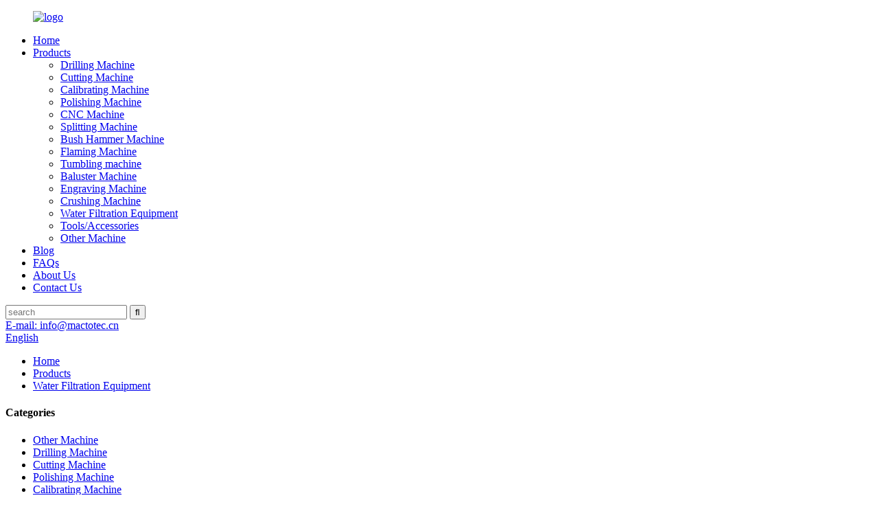

--- FILE ---
content_type: text/html
request_url: https://www.mactotec-machine.com/water-filtration-equipment/
body_size: 6962
content:
<!DOCTYPE html>
<html dir="ltr" lang="en">
<head>
<meta charset="UTF-8"/>
<meta http-equiv="Content-Type" content="text/html; charset=UTF-8" />
<!-- Google tag (gtag.js) -->
<script async src="https://www.googletagmanager.com/gtag/js?id=G-GWW850ZZG6"></script>
<script>
  window.dataLayer = window.dataLayer || [];
  function gtag(){dataLayer.push(arguments);}
  gtag('js', new Date());

  gtag('config', 'G-GWW850ZZG6');
</script>
<title>Water Filtration Equipment Factory | China Water Filtration Equipment Manufacturers and Suppliers</title>
<meta name="viewport" content="width=device-width,initial-scale=1,minimum-scale=1,maximum-scale=1,user-scalable=no">
<link rel="apple-touch-icon-precomposed" href="">
<meta name="format-detection" content="telephone=no">
<meta name="apple-mobile-web-app-capable" content="yes">
<meta name="apple-mobile-web-app-status-bar-style" content="black">
<link href="//cdn.globalso.com/mactotec-machine/style/global/style.css" rel="stylesheet" onload="this.onload=null;this.rel='stylesheet'">
<link href="//cdn.globalso.com/mactotec-machine/style/public/public.css" rel="stylesheet" onload="this.onload=null;this.rel='stylesheet'">

<link rel="shortcut icon" href="https://cdn.globalso.com/mactotec-machine/favicon1.ico" />
<link rel="canonical" href="https://www.mactotec-machine.com/water-filtration-equipment/" />
<meta name="description" content="Water Filtration Equipment Manufacturers, Factory, Suppliers From China, We will do our  to meet or exceed customers' requirements with quality products, advanced concept, and efficient and timely service. We welcome all customers. " />
</head>
<body>
    
<div class="container">
<header class=" web_head">
    <div class="head_layer">
        <nav class="nav_wrap">
          <figure class="logo"><a href="https://www.mactotec-machine.com/">
                <img src="https://cdn.globalso.com/mactotec-machine/f04f46c3.png" alt="logo">
                </a></figure>
          <ul class="head_nav">
        <li><a href="/">Home</a></li>
<li class="current-menu-ancestor current-menu-parent"><a href="https://www.mactotec-machine.com/products/">Products</a>
<ul class="sub-menu">
	<li><a href="https://www.mactotec-machine.com/drilling-machine/">Drilling Machine</a></li>
	<li><a href="https://www.mactotec-machine.com/cutting-machine/">Cutting Machine</a></li>
	<li><a href="https://www.mactotec-machine.com/calibrating-machine/">Calibrating Machine</a></li>
	<li><a href="https://www.mactotec-machine.com/polishing-machine/">Polishing Machine</a></li>
	<li><a href="https://www.mactotec-machine.com/cnc-machine/">CNC Machine</a></li>
	<li><a href="https://www.mactotec-machine.com/splitting-machine/">Splitting Machine</a></li>
	<li><a href="https://www.mactotec-machine.com/bush-hammer-machine/">Bush Hammer Machine</a></li>
	<li><a href="https://www.mactotec-machine.com/flaming-machine/">Flaming Machine</a></li>
	<li><a href="https://www.mactotec-machine.com/tumbling-machine/">Tumbling machine</a></li>
	<li><a href="https://www.mactotec-machine.com/baluster-machine/">Baluster Machine</a></li>
	<li><a href="https://www.mactotec-machine.com/engraving-machine/">Engraving Machine</a></li>
	<li><a href="https://www.mactotec-machine.com/crushing-machine/">Crushing Machine</a></li>
	<li class="nav-current"><a href="https://www.mactotec-machine.com/water-filtration-equipment/">Water Filtration Equipment</a></li>
	<li><a href="https://www.mactotec-machine.com/toolsaccessories/">Tools/Accessories</a></li>
	<li><a href="https://www.mactotec-machine.com/other-machine/">Other Machine</a></li>
</ul>
</li>
<li><a href="/news/">Blog</a></li>
<li><a href="https://www.mactotec-machine.com/faqs/">FAQs</a></li>
<li><a href="https://www.mactotec-machine.com/about-us/">About Us</a></li>
<li><a href="https://www.mactotec-machine.com/contact-us/">Contact Us</a></li>
      </ul>
          
        <div class="head-search">
          <div class="head-search-form">
            <form  action="/search.php" method="get">
              <input class="search-ipt" type="text" placeholder="search" name="s" id="s" />
              <input type="hidden" name="cat" value="490"/>
              <input class="search-btn" type="submit" id="searchsubmit" value="&#xf002;" />
            </form>
          </div>
          <span class="search-toggle"></span> </div>
             
          <div class="head_right">
          <div class="top_contact"><a href="/cdn-cgi/l/email-protection#0a2a63646c654a676b697e657e6f69246964" class="add_email12"><i class="ico_contact ico_email"></i><span class="contact_txt">E-mail: <span class="__cf_email__" data-cfemail="deb7b0b8b19eb3bfbdaab1aabbbdf0bdb0">[email&#160;protected]</span></span></a></div>          <div class="change-language ensemble">
  <div class="change-language-info">
    <div class="change-language-title medium-title">
       <div class="language-flag language-flag-en"><a href="https://www.mactotec-machine.com/"><b class="country-flag"></b><span>English</span> </a></div>
       <b class="language-icon"></b> 
    </div>
	<div class="change-language-cont sub-content">
        <div class="empty"></div>
    </div>
  </div>
</div>
<!--theme246-->      
        </div>     
        </nav>
    </div>
  </header>
  </div><div class="path_bar">
    <div class="layout">
      <ul>
       <li> <a itemprop="breadcrumb" href="https://www.mactotec-machine.com/">Home</a></li><li> <a itemprop="breadcrumb" href="https://www.mactotec-machine.com/products/" title="Products">Products</a> </li><li> <a href="#">Water Filtration Equipment</a></li>
      </ul>
    </div>
  </div>
<section class="web_main page_main">
  <div class="layout">
    <aside class="aside">
  <section class="aside-wrap">
    <section class="side-widget">
    <div class="side-tit-bar">
      <h4 class="side-tit">Categories</h4>
    </div>
    <ul class="side-cate">
      <li><a href="https://www.mactotec-machine.com/other-machine/">Other Machine</a></li>
<li><a href="https://www.mactotec-machine.com/drilling-machine/">Drilling Machine</a></li>
<li><a href="https://www.mactotec-machine.com/cutting-machine/">Cutting Machine</a></li>
<li><a href="https://www.mactotec-machine.com/polishing-machine/">Polishing Machine</a></li>
<li><a href="https://www.mactotec-machine.com/calibrating-machine/">Calibrating Machine</a></li>
<li><a href="https://www.mactotec-machine.com/cnc-machine/">CNC Machine</a></li>
<li><a href="https://www.mactotec-machine.com/splitting-machine/">Splitting Machine</a></li>
<li><a href="https://www.mactotec-machine.com/bush-hammer-machine/">Bush Hammer Machine</a></li>
<li><a href="https://www.mactotec-machine.com/flaming-machine/">Flaming Machine</a></li>
<li><a href="https://www.mactotec-machine.com/tumbling-machine/">Tumbling machine</a></li>
<li><a href="https://www.mactotec-machine.com/baluster-machine/">Baluster Machine</a></li>
<li><a href="https://www.mactotec-machine.com/engraving-machine/">Engraving Machine</a></li>
<li><a href="https://www.mactotec-machine.com/crushing-machine/">Crushing Machine</a></li>
<li class="nav-current"><a href="https://www.mactotec-machine.com/water-filtration-equipment/">Water Filtration Equipment</a></li>
<li><a href="https://www.mactotec-machine.com/toolsaccessories/">Tools/Accessories</a></li>
    </ul>
  </section>
  <div class="side-widget">
    <div class="side-tit-bar">
      <h2 class="side-tit">Featured products</h2>
    </div>
    <div class="side-product-items">
      <div class="items_content">
        <ul >
                    <li class="side_product_item">
            <figure> <a  class="item-img" href="https://www.mactotec-machine.com/mtjn-3800-double-beam-bridge-type-cnc-profiling-machine-product/"><img src="https://cdn.globalso.com/mactotec-machine/Main-image1-300x300.jpg" alt="MTJN-3800 Double Beam Bridge Type CNC Profiling Machine"></a>
              <figcaption>
                <div class="item_text"><a href="https://www.mactotec-machine.com/mtjn-3800-double-beam-bridge-type-cnc-profiling-machine-product/">MTJN-3800 Double Beam Bridge Type CNC Profiling Machine</a></div>
              </figcaption>
            </figure>
            <a href="https://www.mactotec-machine.com/mtjn-3800-double-beam-bridge-type-cnc-profiling-machine-product/" class="add-friend"></a> </li>
                    <li class="side_product_item">
            <figure> <a  class="item-img" href="https://www.mactotec-machine.com/mth-625b-45-mitre-cut-stone-monoblock-bridge-saw-product/"><img src="https://cdn.globalso.com/mactotec-machine/Main-image-300x300.jpg" alt="MTH-625B  45° Mitre Cut Stone Monoblock Bridge Saw"></a>
              <figcaption>
                <div class="item_text"><a href="https://www.mactotec-machine.com/mth-625b-45-mitre-cut-stone-monoblock-bridge-saw-product/">MTH-625B  45° Mitre Cut Stone Monoblock Bridge Saw</a></div>
              </figcaption>
            </figure>
            <a href="https://www.mactotec-machine.com/mth-625b-45-mitre-cut-stone-monoblock-bridge-saw-product/" class="add-friend"></a> </li>
                    <li class="side_product_item">
            <figure> <a  class="item-img" href="https://www.mactotec-machine.com/51-axis-cnc-stone-bridge-cutting-machine-with-milling-head-product/"><img src="https://cdn.globalso.com/mactotec-machine/主图-300x300.jpg" alt="5+1 Axis CNC stone bridge cutting machine with milling head"></a>
              <figcaption>
                <div class="item_text"><a href="https://www.mactotec-machine.com/51-axis-cnc-stone-bridge-cutting-machine-with-milling-head-product/">5+1 Axis CNC stone bridge cutting machine with milli...</a></div>
              </figcaption>
            </figure>
            <a href="https://www.mactotec-machine.com/51-axis-cnc-stone-bridge-cutting-machine-with-milling-head-product/" class="add-friend"></a> </li>
                    <li class="side_product_item">
            <figure> <a  class="item-img" href="https://www.mactotec-machine.com/mtr-1200-bridge-type-middle-block-cutting-machine-product/"><img src="https://cdn.globalso.com/mactotec-machine/14-300x300.jpg" alt="MTR-1200 Bridge Type Middle Block Cutting Machine"></a>
              <figcaption>
                <div class="item_text"><a href="https://www.mactotec-machine.com/mtr-1200-bridge-type-middle-block-cutting-machine-product/">MTR-1200 Bridge Type Middle Block Cutting Machine</a></div>
              </figcaption>
            </figure>
            <a href="https://www.mactotec-machine.com/mtr-1200-bridge-type-middle-block-cutting-machine-product/" class="add-friend"></a> </li>
                    <li class="side_product_item">
            <figure> <a  class="item-img" href="https://www.mactotec-machine.com/mtyd-series-ac-5-axis-water-jet-product/"><img src="https://cdn.globalso.com/mactotec-machine/221-300x300.png" alt="MTYD Series AC 5 Axis Water Jet"></a>
              <figcaption>
                <div class="item_text"><a href="https://www.mactotec-machine.com/mtyd-series-ac-5-axis-water-jet-product/">MTYD Series AC 5 Axis Water Jet</a></div>
              </figcaption>
            </figure>
            <a href="https://www.mactotec-machine.com/mtyd-series-ac-5-axis-water-jet-product/" class="add-friend"></a> </li>
                    <li class="side_product_item">
            <figure> <a  class="item-img" href="https://www.mactotec-machine.com/mtqzq-16001800-single-column-auto-cutting-machine-product/"><img src="https://cdn.globalso.com/mactotec-machine/11-300x300.jpg" alt="MTQZQ-1600/1800 Single Column Auto Cutting Machine"></a>
              <figcaption>
                <div class="item_text"><a href="https://www.mactotec-machine.com/mtqzq-16001800-single-column-auto-cutting-machine-product/">MTQZQ-1600/1800 Single Column Auto Cutting Machine</a></div>
              </figcaption>
            </figure>
            <a href="https://www.mactotec-machine.com/mtqzq-16001800-single-column-auto-cutting-machine-product/" class="add-friend"></a> </li>
                    <li class="side_product_item">
            <figure> <a  class="item-img" href="https://www.mactotec-machine.com/5-axis-cnc-bridge-saw-product/"><img src="https://cdn.globalso.com/mactotec-machine/5-Axis-CNC-bridge-saw1-300x300.jpg" alt="5 Axis Stone CNC Bridge Saw"></a>
              <figcaption>
                <div class="item_text"><a href="https://www.mactotec-machine.com/5-axis-cnc-bridge-saw-product/">5 Axis Stone CNC Bridge Saw</a></div>
              </figcaption>
            </figure>
            <a href="https://www.mactotec-machine.com/5-axis-cnc-bridge-saw-product/" class="add-friend"></a> </li>
                    <li class="side_product_item">
            <figure> <a  class="item-img" href="https://www.mactotec-machine.com/4-axis-cnc-advance-bridge-saw-2-product/"><img src="https://cdn.globalso.com/mactotec-machine/6b5c49db14-300x300.jpg" alt="4-Axis CNC Advance Stone Bridge Saw"></a>
              <figcaption>
                <div class="item_text"><a href="https://www.mactotec-machine.com/4-axis-cnc-advance-bridge-saw-2-product/">4-Axis CNC Advance Stone Bridge Saw</a></div>
              </figcaption>
            </figure>
            <a href="https://www.mactotec-machine.com/4-axis-cnc-advance-bridge-saw-2-product/" class="add-friend"></a> </li>
                  </ul>
      </div>
    </div>
  </div>
    </section>
</aside>    <section class="main">
      <div class="product-list">
        <h1 class="page_title">
          Water Filtration Equipment        </h1>
         	
        
        <ul class="product_list_items">
   <li class="product_list_item">
            <figure>
              <span class="item_img"><img src="https://cdn.globalso.com/mactotec-machine/38a0b9235.jpg" alt="MTFL-450 Water Filtration System For Stone Shop"><a href="https://www.mactotec-machine.com/mtfl-450-water-filtration-system-for-stone-shop-product/" title="MTFL-450 Water Filtration System For Stone Shop"></a> </span>
                <figcaption>
    			  <div class="item_information">
                         <h3 class="item_title"><a href="https://www.mactotec-machine.com/mtfl-450-water-filtration-system-for-stone-shop-product/" title="MTFL-450 Water Filtration System For Stone Shop">MTFL-450 Water Filtration System For Stone Shop</a></h3>

                </figcaption>  

            </figure>
          </li>
         </ul>
        <div class="page_bar">
        <div class="pages"></div>
      </div>
      </div>
      
    </section>
  </div>
</section>
<footer class="  foot-wrapper">
  <section class="foot-items gm-sep layout">
    <div class="foot-item-company foot-item wow fadeInUp">
        <li class="foot_company "><span class="contact-subtit"></span>XIAMEN MACTOTEC EQUIPMENT CO., LTD</li>
      <!--<div class="foot-logo"><a href="https://www.mactotec-machine.com/">-->
      <!--  -->
      <!--  <img src="https://cdn.globalso.com/mactotec-machine/f04f46c3.png" alt="logo">-->
      <!--  -->
      <!--  </a></div>-->
      <div class="company-solgn">As a company with rich experience, 
        we will work harder and provide you with a 
        full range of scaffolding solutions.</div>
      <div class="foot-company"><img src="https://www.mactotec-machine.com/style/global/img/demo/footer-company.jpg" alt="footer-company"/></div>
    </div>
    <!--social-->
    <div class="foot-item-subscribe foot-item wow fadeInUp">
      <div class="foot-tit ">
        <h2 class="">Office Hours:</h2>
      </div>
      <div class="foot-cont"> <span>Monday ~ Friday: 9:00~18:00<br />
Saturday, Sunday: Via lnstant Messaging
</span>
        <div class="subscribe">
          <div class="button email inquiryfoot" onclick="showMsgPop();">inquiry now</div>
        </div>
      </div>
      <ul class="gm-sep head-social">
                   <li><a target="_blank" href="https://www.facebook.com/profile.php?id=100054434592531"><img src="https://cdn.globalso.com/mactotec-machine/35931c38.png" alt="facebook"></a></li>
                        <li><a target="_blank" href="https://www.youtube.com/channel/UCh0oYAfWXCkAvYKW7M0_kBA"><img src="https://cdn.globalso.com/mactotec-machine/b3b0505a.png" alt="youtube"></a></li>
                  </ul>
    </div>
    <!--subscribe-->
    <div class="foot-item-contact foot-item wow fadeInUp">
      <div class="foot-tit ">
        <h2 class="">contact<span> us</span></h2>
      </div>
      <ul class="foot-cont">
          <li class="foot_addr "><span class="contact-subtit"></span>1506-1, NO.3 NANTOU RD , SIMING DISTRICT,  XIAMEN, CHINA.</li>        <li class="foot_phone"><span class="contact-subtit"></span>+86 592 5036595</li>        <li class="foot_email"><a href="/cdn-cgi/l/email-protection#660f080009260b07051209120305480508"><span class="contact-subtit"></span><span class="__cf_email__" data-cfemail="335a5d555c735e5250475c4756501d505d">[email&#160;protected]</span></a></li>        <li class="foot_skype"><span class="contact-subtit"></span>15859214302</li>      </ul>
    </div>
    <!--contact--> 
    
  </section>
  <div class="copyright">
                                © Copyright - 2010-2021 : All Rights Reserved.         <a href="/featured/">Hot Products</a> - <a href="/sitemap.xml">Sitemap</a>
<br><a href='https://www.mactotec-machine.com/stone-polishing-machine/' title='Stone Polishing Machine'>Stone Polishing Machine</a>, 
<a href='https://www.mactotec-machine.com/bridge-marble-and-granite-stone-cutting-machine/' title='Bridge Marble And Granite Stone Cutting Machine'>Bridge Marble And Granite Stone Cutting Machine</a>, 
<a href='https://www.mactotec-machine.com/4-heads-stone-calibration-machine/' title='4 Heads Stone Calibration Machine'>4 Heads Stone Calibration Machine</a>, 
<a href='https://www.mactotec-machine.com/granite-edge-polisher/' title='Granite Edge Polisher'>Granite Edge Polisher</a>, 
<a href='https://www.mactotec-machine.com/stone-edge-polisher/' title='Stone Edge Polisher'>Stone Edge Polisher</a>, 
<a href='https://www.mactotec-machine.com/stone-veneer-saw/' title='Stone Veneer Saw'>Stone Veneer Saw</a>,       </div>
</footer>
 <aside class="scrollsidebar" id="scrollsidebar">
  <div class="side_content">
    <div class="side_list">
      <header class="hd"><img src="//cdn.globalso.com/title_pic.png" alt="Online Inuiry"/></header>
      <div class="cont">
        <li><a class="email" href="javascript:" onclick="showMsgPop();">Send Email</a></li>
                                      </div>
                  <div class="side_title"><a  class="close_btn"><span>x</span></a></div>
    </div>
  </div>
  <!--<div class="show_btn"></div>-->
</aside>  
<section class="inquiry-pop-bd">
           <section class="inquiry-pop">
                <i class="ico-close-pop" onClick="hideMsgPop();"></i>
 <script data-cfasync="false" src="/cdn-cgi/scripts/5c5dd728/cloudflare-static/email-decode.min.js"></script><script type="text/javascript" src="//www.globalso.site/form.js"></script>
           </section>
</section>
<script type="text/javascript" src="//cdn.globalso.com/mactotec-machine/style/global/js/jquery.min.js"></script>
<script type="text/javascript" src="//cdn.globalso.com/mactotec-machine/style/global/js/common.js"></script>
<script type="text/javascript" src="//cdn.globalso.com/mactotec-machine/style/public/public.js"></script>
<!--[if lt IE 9]>
<script src="//cdn.globalso.com/mactotec-machine/style/global/js/html5.js"></script>
<![endif]-->
<script>
function getCookie(name) {
    var arg = name + "=";
    var alen = arg.length;
    var clen = document.cookie.length;
    var i = 0;
    while (i < clen) {
        var j = i + alen;
        if (document.cookie.substring(i, j) == arg) return getCookieVal(j);
        i = document.cookie.indexOf(" ", i) + 1;
        if (i == 0) break;
    }
    return null;
}
function setCookie(name, value) {
    var expDate = new Date();
    var argv = setCookie.arguments;
    var argc = setCookie.arguments.length;
    var expires = (argc > 2) ? argv[2] : null;
    var path = (argc > 3) ? argv[3] : null;
    var domain = (argc > 4) ? argv[4] : null;
    var secure = (argc > 5) ? argv[5] : false;
    if (expires != null) {
        expDate.setTime(expDate.getTime() + expires);
    }
    document.cookie = name + "=" + escape(value) + ((expires == null) ? "": ("; expires=" + expDate.toUTCString())) + ((path == null) ? "": ("; path=" + path)) + ((domain == null) ? "": ("; domain=" + domain)) + ((secure == true) ? "; secure": "");
}
function getCookieVal(offset) {
    var endstr = document.cookie.indexOf(";", offset);
    if (endstr == -1) endstr = document.cookie.length;
    return unescape(document.cookie.substring(offset, endstr));
}
var firstshow = 0;
var cfstatshowcookie = getCookie('easyiit_stats');
if (cfstatshowcookie != 1) {
    a = new Date();
    h = a.getHours();
    m = a.getMinutes();
    s = a.getSeconds();
    sparetime = 1000 * 60 * 60 * 24 * 1 - (h * 3600 + m * 60 + s) * 1000 - 1;
    setCookie('easyiit_stats', 1, sparetime, '/');
    firstshow = 1;
}
if (!navigator.cookieEnabled) {
    firstshow = 0;
}
var referrer = escape(document.referrer);
var currweb = escape(location.href);
var screenwidth = screen.width;
var screenheight = screen.height;
var screencolordepth = screen.colorDepth;
$(function($){
   $.get("https://www.mactotec-machine.com/statistic.php", { action:'stats_init', assort:0, referrer:referrer, currweb:currweb , firstshow:firstshow ,screenwidth:screenwidth, screenheight: screenheight, screencolordepth: screencolordepth, ranstr: Math.random()},function(data){}, "json");
			
});
</script>


<script type="text/javascript">

if(typeof jQuery == 'undefined' || typeof jQuery.fn.on == 'undefined') {
	document.write('<script src="https://www.mactotec-machine.com/wp-content/plugins/bb-plugin/js/jquery.js"><\/script>');
	document.write('<script src="https://www.mactotec-machine.com/wp-content/plugins/bb-plugin/js/jquery.migrate.min.js"><\/script>');
}

</script><ul class="prisna-wp-translate-seo" id="prisna-translator-seo"><li class="language-flag language-flag-en"><a href="https://www.mactotec-machine.com/water-filtration-equipment/" title="English" target="_blank"><b class="country-flag"></b><span>English</span></a></li><li class="language-flag language-flag-fr"><a href="http://fr.mactotec-machine.com/water-filtration-equipment/" title="French" target="_blank"><b class="country-flag"></b><span>French</span></a></li><li class="language-flag language-flag-de"><a href="http://de.mactotec-machine.com/water-filtration-equipment/" title="German" target="_blank"><b class="country-flag"></b><span>German</span></a></li><li class="language-flag language-flag-pt"><a href="http://pt.mactotec-machine.com/water-filtration-equipment/" title="Portuguese" target="_blank"><b class="country-flag"></b><span>Portuguese</span></a></li><li class="language-flag language-flag-es"><a href="http://es.mactotec-machine.com/water-filtration-equipment/" title="Spanish" target="_blank"><b class="country-flag"></b><span>Spanish</span></a></li><li class="language-flag language-flag-ru"><a href="http://ru.mactotec-machine.com/water-filtration-equipment/" title="Russian" target="_blank"><b class="country-flag"></b><span>Russian</span></a></li><li class="language-flag language-flag-ja"><a href="http://ja.mactotec-machine.com/water-filtration-equipment/" title="Japanese" target="_blank"><b class="country-flag"></b><span>Japanese</span></a></li><li class="language-flag language-flag-ko"><a href="http://ko.mactotec-machine.com/water-filtration-equipment/" title="Korean" target="_blank"><b class="country-flag"></b><span>Korean</span></a></li><li class="language-flag language-flag-ar"><a href="http://ar.mactotec-machine.com/water-filtration-equipment/" title="Arabic" target="_blank"><b class="country-flag"></b><span>Arabic</span></a></li><li class="language-flag language-flag-ga"><a href="http://ga.mactotec-machine.com/water-filtration-equipment/" title="Irish" target="_blank"><b class="country-flag"></b><span>Irish</span></a></li><li class="language-flag language-flag-el"><a href="http://el.mactotec-machine.com/water-filtration-equipment/" title="Greek" target="_blank"><b class="country-flag"></b><span>Greek</span></a></li><li class="language-flag language-flag-tr"><a href="http://tr.mactotec-machine.com/water-filtration-equipment/" title="Turkish" target="_blank"><b class="country-flag"></b><span>Turkish</span></a></li><li class="language-flag language-flag-it"><a href="http://it.mactotec-machine.com/water-filtration-equipment/" title="Italian" target="_blank"><b class="country-flag"></b><span>Italian</span></a></li><li class="language-flag language-flag-da"><a href="http://da.mactotec-machine.com/water-filtration-equipment/" title="Danish" target="_blank"><b class="country-flag"></b><span>Danish</span></a></li><li class="language-flag language-flag-ro"><a href="http://ro.mactotec-machine.com/water-filtration-equipment/" title="Romanian" target="_blank"><b class="country-flag"></b><span>Romanian</span></a></li><li class="language-flag language-flag-id"><a href="http://id.mactotec-machine.com/water-filtration-equipment/" title="Indonesian" target="_blank"><b class="country-flag"></b><span>Indonesian</span></a></li><li class="language-flag language-flag-cs"><a href="http://cs.mactotec-machine.com/water-filtration-equipment/" title="Czech" target="_blank"><b class="country-flag"></b><span>Czech</span></a></li><li class="language-flag language-flag-af"><a href="http://af.mactotec-machine.com/water-filtration-equipment/" title="Afrikaans" target="_blank"><b class="country-flag"></b><span>Afrikaans</span></a></li><li class="language-flag language-flag-sv"><a href="http://sv.mactotec-machine.com/water-filtration-equipment/" title="Swedish" target="_blank"><b class="country-flag"></b><span>Swedish</span></a></li><li class="language-flag language-flag-pl"><a href="http://pl.mactotec-machine.com/water-filtration-equipment/" title="Polish" target="_blank"><b class="country-flag"></b><span>Polish</span></a></li><li class="language-flag language-flag-eu"><a href="http://eu.mactotec-machine.com/water-filtration-equipment/" title="Basque" target="_blank"><b class="country-flag"></b><span>Basque</span></a></li><li class="language-flag language-flag-ca"><a href="http://ca.mactotec-machine.com/water-filtration-equipment/" title="Catalan" target="_blank"><b class="country-flag"></b><span>Catalan</span></a></li><li class="language-flag language-flag-eo"><a href="http://eo.mactotec-machine.com/water-filtration-equipment/" title="Esperanto" target="_blank"><b class="country-flag"></b><span>Esperanto</span></a></li><li class="language-flag language-flag-hi"><a href="http://hi.mactotec-machine.com/water-filtration-equipment/" title="Hindi" target="_blank"><b class="country-flag"></b><span>Hindi</span></a></li><li class="language-flag language-flag-lo"><a href="http://lo.mactotec-machine.com/water-filtration-equipment/" title="Lao" target="_blank"><b class="country-flag"></b><span>Lao</span></a></li><li class="language-flag language-flag-sq"><a href="http://sq.mactotec-machine.com/water-filtration-equipment/" title="Albanian" target="_blank"><b class="country-flag"></b><span>Albanian</span></a></li><li class="language-flag language-flag-am"><a href="http://am.mactotec-machine.com/water-filtration-equipment/" title="Amharic" target="_blank"><b class="country-flag"></b><span>Amharic</span></a></li><li class="language-flag language-flag-hy"><a href="http://hy.mactotec-machine.com/water-filtration-equipment/" title="Armenian" target="_blank"><b class="country-flag"></b><span>Armenian</span></a></li><li class="language-flag language-flag-az"><a href="http://az.mactotec-machine.com/water-filtration-equipment/" title="Azerbaijani" target="_blank"><b class="country-flag"></b><span>Azerbaijani</span></a></li><li class="language-flag language-flag-be"><a href="http://be.mactotec-machine.com/water-filtration-equipment/" title="Belarusian" target="_blank"><b class="country-flag"></b><span>Belarusian</span></a></li><li class="language-flag language-flag-bn"><a href="http://bn.mactotec-machine.com/water-filtration-equipment/" title="Bengali" target="_blank"><b class="country-flag"></b><span>Bengali</span></a></li><li class="language-flag language-flag-bs"><a href="http://bs.mactotec-machine.com/water-filtration-equipment/" title="Bosnian" target="_blank"><b class="country-flag"></b><span>Bosnian</span></a></li><li class="language-flag language-flag-bg"><a href="http://bg.mactotec-machine.com/water-filtration-equipment/" title="Bulgarian" target="_blank"><b class="country-flag"></b><span>Bulgarian</span></a></li><li class="language-flag language-flag-ceb"><a href="http://ceb.mactotec-machine.com/water-filtration-equipment/" title="Cebuano" target="_blank"><b class="country-flag"></b><span>Cebuano</span></a></li><li class="language-flag language-flag-ny"><a href="http://ny.mactotec-machine.com/water-filtration-equipment/" title="Chichewa" target="_blank"><b class="country-flag"></b><span>Chichewa</span></a></li><li class="language-flag language-flag-co"><a href="http://co.mactotec-machine.com/water-filtration-equipment/" title="Corsican" target="_blank"><b class="country-flag"></b><span>Corsican</span></a></li><li class="language-flag language-flag-hr"><a href="http://hr.mactotec-machine.com/water-filtration-equipment/" title="Croatian" target="_blank"><b class="country-flag"></b><span>Croatian</span></a></li><li class="language-flag language-flag-nl"><a href="http://nl.mactotec-machine.com/water-filtration-equipment/" title="Dutch" target="_blank"><b class="country-flag"></b><span>Dutch</span></a></li><li class="language-flag language-flag-et"><a href="http://et.mactotec-machine.com/water-filtration-equipment/" title="Estonian" target="_blank"><b class="country-flag"></b><span>Estonian</span></a></li><li class="language-flag language-flag-tl"><a href="http://tl.mactotec-machine.com/water-filtration-equipment/" title="Filipino" target="_blank"><b class="country-flag"></b><span>Filipino</span></a></li><li class="language-flag language-flag-fi"><a href="http://fi.mactotec-machine.com/water-filtration-equipment/" title="Finnish" target="_blank"><b class="country-flag"></b><span>Finnish</span></a></li><li class="language-flag language-flag-fy"><a href="http://fy.mactotec-machine.com/water-filtration-equipment/" title="Frisian" target="_blank"><b class="country-flag"></b><span>Frisian</span></a></li><li class="language-flag language-flag-gl"><a href="http://gl.mactotec-machine.com/water-filtration-equipment/" title="Galician" target="_blank"><b class="country-flag"></b><span>Galician</span></a></li><li class="language-flag language-flag-ka"><a href="http://ka.mactotec-machine.com/water-filtration-equipment/" title="Georgian" target="_blank"><b class="country-flag"></b><span>Georgian</span></a></li><li class="language-flag language-flag-gu"><a href="http://gu.mactotec-machine.com/water-filtration-equipment/" title="Gujarati" target="_blank"><b class="country-flag"></b><span>Gujarati</span></a></li><li class="language-flag language-flag-ht"><a href="http://ht.mactotec-machine.com/water-filtration-equipment/" title="Haitian" target="_blank"><b class="country-flag"></b><span>Haitian</span></a></li><li class="language-flag language-flag-ha"><a href="http://ha.mactotec-machine.com/water-filtration-equipment/" title="Hausa" target="_blank"><b class="country-flag"></b><span>Hausa</span></a></li><li class="language-flag language-flag-haw"><a href="http://haw.mactotec-machine.com/water-filtration-equipment/" title="Hawaiian" target="_blank"><b class="country-flag"></b><span>Hawaiian</span></a></li><li class="language-flag language-flag-iw"><a href="http://iw.mactotec-machine.com/water-filtration-equipment/" title="Hebrew" target="_blank"><b class="country-flag"></b><span>Hebrew</span></a></li><li class="language-flag language-flag-hmn"><a href="http://hmn.mactotec-machine.com/water-filtration-equipment/" title="Hmong" target="_blank"><b class="country-flag"></b><span>Hmong</span></a></li><li class="language-flag language-flag-hu"><a href="http://hu.mactotec-machine.com/water-filtration-equipment/" title="Hungarian" target="_blank"><b class="country-flag"></b><span>Hungarian</span></a></li><li class="language-flag language-flag-is"><a href="http://is.mactotec-machine.com/water-filtration-equipment/" title="Icelandic" target="_blank"><b class="country-flag"></b><span>Icelandic</span></a></li><li class="language-flag language-flag-ig"><a href="http://ig.mactotec-machine.com/water-filtration-equipment/" title="Igbo" target="_blank"><b class="country-flag"></b><span>Igbo</span></a></li><li class="language-flag language-flag-jw"><a href="http://jw.mactotec-machine.com/water-filtration-equipment/" title="Javanese" target="_blank"><b class="country-flag"></b><span>Javanese</span></a></li><li class="language-flag language-flag-kn"><a href="http://kn.mactotec-machine.com/water-filtration-equipment/" title="Kannada" target="_blank"><b class="country-flag"></b><span>Kannada</span></a></li><li class="language-flag language-flag-kk"><a href="http://kk.mactotec-machine.com/water-filtration-equipment/" title="Kazakh" target="_blank"><b class="country-flag"></b><span>Kazakh</span></a></li><li class="language-flag language-flag-km"><a href="http://km.mactotec-machine.com/water-filtration-equipment/" title="Khmer" target="_blank"><b class="country-flag"></b><span>Khmer</span></a></li><li class="language-flag language-flag-ku"><a href="http://ku.mactotec-machine.com/water-filtration-equipment/" title="Kurdish" target="_blank"><b class="country-flag"></b><span>Kurdish</span></a></li><li class="language-flag language-flag-ky"><a href="http://ky.mactotec-machine.com/water-filtration-equipment/" title="Kyrgyz" target="_blank"><b class="country-flag"></b><span>Kyrgyz</span></a></li><li class="language-flag language-flag-la"><a href="http://la.mactotec-machine.com/water-filtration-equipment/" title="Latin" target="_blank"><b class="country-flag"></b><span>Latin</span></a></li><li class="language-flag language-flag-lv"><a href="http://lv.mactotec-machine.com/water-filtration-equipment/" title="Latvian" target="_blank"><b class="country-flag"></b><span>Latvian</span></a></li><li class="language-flag language-flag-lt"><a href="http://lt.mactotec-machine.com/water-filtration-equipment/" title="Lithuanian" target="_blank"><b class="country-flag"></b><span>Lithuanian</span></a></li><li class="language-flag language-flag-lb"><a href="http://lb.mactotec-machine.com/water-filtration-equipment/" title="Luxembou.." target="_blank"><b class="country-flag"></b><span>Luxembou..</span></a></li><li class="language-flag language-flag-mk"><a href="http://mk.mactotec-machine.com/water-filtration-equipment/" title="Macedonian" target="_blank"><b class="country-flag"></b><span>Macedonian</span></a></li><li class="language-flag language-flag-mg"><a href="http://mg.mactotec-machine.com/water-filtration-equipment/" title="Malagasy" target="_blank"><b class="country-flag"></b><span>Malagasy</span></a></li><li class="language-flag language-flag-ms"><a href="http://ms.mactotec-machine.com/water-filtration-equipment/" title="Malay" target="_blank"><b class="country-flag"></b><span>Malay</span></a></li><li class="language-flag language-flag-ml"><a href="http://ml.mactotec-machine.com/water-filtration-equipment/" title="Malayalam" target="_blank"><b class="country-flag"></b><span>Malayalam</span></a></li><li class="language-flag language-flag-mt"><a href="http://mt.mactotec-machine.com/water-filtration-equipment/" title="Maltese" target="_blank"><b class="country-flag"></b><span>Maltese</span></a></li><li class="language-flag language-flag-mi"><a href="http://mi.mactotec-machine.com/water-filtration-equipment/" title="Maori" target="_blank"><b class="country-flag"></b><span>Maori</span></a></li><li class="language-flag language-flag-mr"><a href="http://mr.mactotec-machine.com/water-filtration-equipment/" title="Marathi" target="_blank"><b class="country-flag"></b><span>Marathi</span></a></li><li class="language-flag language-flag-mn"><a href="http://mn.mactotec-machine.com/water-filtration-equipment/" title="Mongolian" target="_blank"><b class="country-flag"></b><span>Mongolian</span></a></li><li class="language-flag language-flag-my"><a href="http://my.mactotec-machine.com/water-filtration-equipment/" title="Burmese" target="_blank"><b class="country-flag"></b><span>Burmese</span></a></li><li class="language-flag language-flag-ne"><a href="http://ne.mactotec-machine.com/water-filtration-equipment/" title="Nepali" target="_blank"><b class="country-flag"></b><span>Nepali</span></a></li><li class="language-flag language-flag-no"><a href="http://no.mactotec-machine.com/water-filtration-equipment/" title="Norwegian" target="_blank"><b class="country-flag"></b><span>Norwegian</span></a></li><li class="language-flag language-flag-ps"><a href="http://ps.mactotec-machine.com/water-filtration-equipment/" title="Pashto" target="_blank"><b class="country-flag"></b><span>Pashto</span></a></li><li class="language-flag language-flag-fa"><a href="http://fa.mactotec-machine.com/water-filtration-equipment/" title="Persian" target="_blank"><b class="country-flag"></b><span>Persian</span></a></li><li class="language-flag language-flag-pa"><a href="http://pa.mactotec-machine.com/water-filtration-equipment/" title="Punjabi" target="_blank"><b class="country-flag"></b><span>Punjabi</span></a></li><li class="language-flag language-flag-sr"><a href="http://sr.mactotec-machine.com/water-filtration-equipment/" title="Serbian" target="_blank"><b class="country-flag"></b><span>Serbian</span></a></li><li class="language-flag language-flag-st"><a href="http://st.mactotec-machine.com/water-filtration-equipment/" title="Sesotho" target="_blank"><b class="country-flag"></b><span>Sesotho</span></a></li><li class="language-flag language-flag-si"><a href="http://si.mactotec-machine.com/water-filtration-equipment/" title="Sinhala" target="_blank"><b class="country-flag"></b><span>Sinhala</span></a></li><li class="language-flag language-flag-sk"><a href="http://sk.mactotec-machine.com/water-filtration-equipment/" title="Slovak" target="_blank"><b class="country-flag"></b><span>Slovak</span></a></li><li class="language-flag language-flag-sl"><a href="http://sl.mactotec-machine.com/water-filtration-equipment/" title="Slovenian" target="_blank"><b class="country-flag"></b><span>Slovenian</span></a></li><li class="language-flag language-flag-so"><a href="http://so.mactotec-machine.com/water-filtration-equipment/" title="Somali" target="_blank"><b class="country-flag"></b><span>Somali</span></a></li><li class="language-flag language-flag-sm"><a href="http://sm.mactotec-machine.com/water-filtration-equipment/" title="Samoan" target="_blank"><b class="country-flag"></b><span>Samoan</span></a></li><li class="language-flag language-flag-gd"><a href="http://gd.mactotec-machine.com/water-filtration-equipment/" title="Scots Gaelic" target="_blank"><b class="country-flag"></b><span>Scots Gaelic</span></a></li><li class="language-flag language-flag-sn"><a href="http://sn.mactotec-machine.com/water-filtration-equipment/" title="Shona" target="_blank"><b class="country-flag"></b><span>Shona</span></a></li><li class="language-flag language-flag-sd"><a href="http://sd.mactotec-machine.com/water-filtration-equipment/" title="Sindhi" target="_blank"><b class="country-flag"></b><span>Sindhi</span></a></li><li class="language-flag language-flag-su"><a href="http://su.mactotec-machine.com/water-filtration-equipment/" title="Sundanese" target="_blank"><b class="country-flag"></b><span>Sundanese</span></a></li><li class="language-flag language-flag-sw"><a href="http://sw.mactotec-machine.com/water-filtration-equipment/" title="Swahili" target="_blank"><b class="country-flag"></b><span>Swahili</span></a></li><li class="language-flag language-flag-tg"><a href="http://tg.mactotec-machine.com/water-filtration-equipment/" title="Tajik" target="_blank"><b class="country-flag"></b><span>Tajik</span></a></li><li class="language-flag language-flag-ta"><a href="http://ta.mactotec-machine.com/water-filtration-equipment/" title="Tamil" target="_blank"><b class="country-flag"></b><span>Tamil</span></a></li><li class="language-flag language-flag-te"><a href="http://te.mactotec-machine.com/water-filtration-equipment/" title="Telugu" target="_blank"><b class="country-flag"></b><span>Telugu</span></a></li><li class="language-flag language-flag-th"><a href="http://th.mactotec-machine.com/water-filtration-equipment/" title="Thai" target="_blank"><b class="country-flag"></b><span>Thai</span></a></li><li class="language-flag language-flag-uk"><a href="http://uk.mactotec-machine.com/water-filtration-equipment/" title="Ukrainian" target="_blank"><b class="country-flag"></b><span>Ukrainian</span></a></li><li class="language-flag language-flag-ur"><a href="http://ur.mactotec-machine.com/water-filtration-equipment/" title="Urdu" target="_blank"><b class="country-flag"></b><span>Urdu</span></a></li><li class="language-flag language-flag-uz"><a href="http://uz.mactotec-machine.com/water-filtration-equipment/" title="Uzbek" target="_blank"><b class="country-flag"></b><span>Uzbek</span></a></li><li class="language-flag language-flag-vi"><a href="http://vi.mactotec-machine.com/water-filtration-equipment/" title="Vietnamese" target="_blank"><b class="country-flag"></b><span>Vietnamese</span></a></li><li class="language-flag language-flag-cy"><a href="http://cy.mactotec-machine.com/water-filtration-equipment/" title="Welsh" target="_blank"><b class="country-flag"></b><span>Welsh</span></a></li><li class="language-flag language-flag-xh"><a href="http://xh.mactotec-machine.com/water-filtration-equipment/" title="Xhosa" target="_blank"><b class="country-flag"></b><span>Xhosa</span></a></li><li class="language-flag language-flag-yi"><a href="http://yi.mactotec-machine.com/water-filtration-equipment/" title="Yiddish" target="_blank"><b class="country-flag"></b><span>Yiddish</span></a></li><li class="language-flag language-flag-yo"><a href="http://yo.mactotec-machine.com/water-filtration-equipment/" title="Yoruba" target="_blank"><b class="country-flag"></b><span>Yoruba</span></a></li><li class="language-flag language-flag-zu"><a href="http://zu.mactotec-machine.com/water-filtration-equipment/" title="Zulu" target="_blank"><b class="country-flag"></b><span>Zulu</span></a></li><li class="language-flag language-flag-rw"><a href="http://rw.mactotec-machine.com/water-filtration-equipment/" title="Kinyarwanda" target="_blank"><b class="country-flag"></b><span>Kinyarwanda</span></a></li><li class="language-flag language-flag-tt"><a href="http://tt.mactotec-machine.com/water-filtration-equipment/" title="Tatar" target="_blank"><b class="country-flag"></b><span>Tatar</span></a></li><li class="language-flag language-flag-or"><a href="http://or.mactotec-machine.com/water-filtration-equipment/" title="Oriya" target="_blank"><b class="country-flag"></b><span>Oriya</span></a></li><li class="language-flag language-flag-tk"><a href="http://tk.mactotec-machine.com/water-filtration-equipment/" title="Turkmen" target="_blank"><b class="country-flag"></b><span>Turkmen</span></a></li><li class="language-flag language-flag-ug"><a href="http://ug.mactotec-machine.com/water-filtration-equipment/" title="Uyghur" target="_blank"><b class="country-flag"></b><span>Uyghur</span></a></li></ul><link rel='stylesheet' id='fl-builder-layout-1531-css'  href='https://www.mactotec-machine.com/uploads/bb-plugin/cache/1531-layout.css?ver=f72e46cf4873f91543237d0919ffaf91' type='text/css' media='all' />


<script type='text/javascript' src='https://www.mactotec-machine.com/uploads/bb-plugin/cache/1531-layout.js?ver=f72e46cf4873f91543237d0919ffaf91'></script>
 
<script defer src="https://static.cloudflareinsights.com/beacon.min.js/vcd15cbe7772f49c399c6a5babf22c1241717689176015" integrity="sha512-ZpsOmlRQV6y907TI0dKBHq9Md29nnaEIPlkf84rnaERnq6zvWvPUqr2ft8M1aS28oN72PdrCzSjY4U6VaAw1EQ==" data-cf-beacon='{"version":"2024.11.0","token":"a47bc94660e24226ae23fa8eafeedfe3","r":1,"server_timing":{"name":{"cfCacheStatus":true,"cfEdge":true,"cfExtPri":true,"cfL4":true,"cfOrigin":true,"cfSpeedBrain":true},"location_startswith":null}}' crossorigin="anonymous"></script>
</body>

</html><!-- Globalso Cache file was created in 0.2209038734436 seconds, on 31-05-24 21:35:46 -->